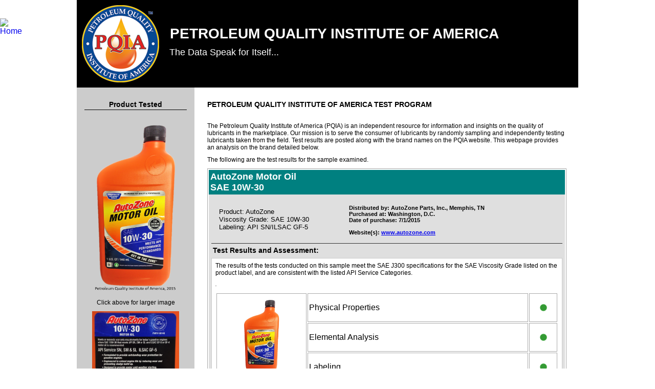

--- FILE ---
content_type: text/html
request_url: http://www.pqiadata.org/AutoZone10W30.html
body_size: 4457
content:
<!DOCTYPE html PUBLIC "-//W3C//DTD XHTML 1.0 Transitional//EN" "http://www.w3.org/TR/xhtml1/DTD/xhtml1-transitional.dtd">
<html xmlns="http://www.w3.org/1999/xhtml"><!-- InstanceBegin template="/Templates/datapage.dwt" codeOutsideHTMLIsLocked="false" -->
<head>
<meta http-equiv="Content-Type" content="text/html; charset=UTF-8" />
<!-- InstanceBeginEditable name="doctitle" -->

<title>AutoZone SAE 10W-30 API SN/ILSAC GF-5</title>

<link rel="shortcut icon" href="http://www.pqiadata.org/images/logo.png" />

<div class="pqiahome"><a href="http://www.pqiamerica.com" title="Home"><img src="http://pqiamerica.com/homelogo.jpg" alt="Home" style="z-index:999;position:fixed;top:5%;left:0px;height:50px;width:50px"></a></div>

	<meta property="og:url"           content="http://www.pqiadata.org/AutoZone10W30.html" />
	<meta property="og:type"          content="website" />
	<meta property="og:title"         content="PETROLEUM QUALITY INSTITUTE OF AMERICA TEST PROGRAM" />
	<meta property="og:description"   content="The Petroleum Quality Institute of America (PQIA) is an independent resource for information and insights on the quality of lubricants in the marketplace. Our mission is to serve the consumer of lubricants by randomly sampling and independently testing lubricants taken from the field. Test results are posted along with the brand names on the PQIA website." />
	<meta property="og:image"         content="http://www.pqiadata.org/images/AutoZone10W30FrontFinished.png" />

<script type="text/javascript" src="//s7.addthis.com/js/300/addthis_widget.js#pubid=ra-5672dcb626c3f3ef" async="async"></script>

<script type="text/javascript">
var addthis_config = addthis_config||{};
    addthis_config.data_track_addressbar = false;
    addthis_config.data_track_clickback = false;
</script>






<!-- InstanceEndEditable -->
<script type="text/javascript" src="js/jquery.min.js"></script>
<script type="text/javascript" src="js/jquery.simplemodal.1.4.4.min.js"></script>
<script type="text/javascript" src="js/app.js"></script>
<!-- InstanceBeginEditable name="head" -->
<link type="text/css" rel="stylesheet" href="css/master.css" />
<!-- InstanceEndEditable -->
<!-- InstanceParam name="backlabelsrc" type="URL" value="images/AutoZone10W30BackFinished.png" -->
<!-- InstanceParam name="frontlabelsrc" type="URL" value="images/AutoZone10W30FrontFinished.png" -->
<!-- InstanceParam name="icon" type="URL" value="images/AutoZone10W30FrontFinished.png" -->
<!-- InstanceParam name="lightbulbphysical" type="URL" value="images/img80.gif" -->
<!-- InstanceParam name="lightbulbelemental" type="URL" value="images/img80.gif" -->
<!-- InstanceParam name="lightbulblabel" type="URL" value="images/img80.gif" -->
<!-- InstanceParam name="TBMclass" type="boolean" value="true" -->
<!-- InstanceParam name="Visc100class" type="boolean" value="true" --> 
<!-- InstanceParam name="Visc40class" type="boolean" value="true" -->
<!-- InstanceParam name="ViscIndexclass" type="boolean" value="true" -->
<!-- InstanceParam name="Visc-20class" type="boolean" value="true" -->
<!-- InstanceParam name="Volitilityclass" type="boolean" value="true" -->
<!-- InstanceParam name="Calciumclass" type="boolean" value="true" -->
<!-- InstanceParam name="Magnesiumclass" type="boolean" value="true" -->
<!-- InstanceParam name="Phosphorusclass" type="boolean" value="true" -->
<!-- InstanceParam name="Zincclass" type="boolean" value="true" -->
<!-- InstanceParam name="Molybdenumclass" type="boolean" value="true" -->
<!-- InstanceParam name="Bariumclass" type="boolean" value="true" -->
<!-- InstanceParam name="Boronclass" type="boolean" value="true" -->
<!-- InstanceParam name="Siliconclass" type="boolean" value="true" -->
<!-- InstanceParam name="Potassiumclass" type="boolean" value="true" -->
<!-- InstanceParam name="Manganeseclass" type="boolean" value="true" -->
<!-- InstanceParam name="Titaniumclass" type="boolean" value="true" -->
<!-- InstanceParam name="Copperclass" type="boolean" value="true" -->
<!-- InstanceParam name="Sodiumclass" type="boolean" value="true" -->
<!-- InstanceParam name="Vanadiumclass" type="boolean" value="true" -->
<!-- InstanceParam name="Silverclass" type="boolean" value="true" -->
<!-- InstanceParam name="Aluminumclass" type="boolean" value="true" -->
<!-- InstanceParam name="Chromiumclass" type="boolean" value="true" -->
<!-- InstanceParam name="Ironclass" type="boolean" value="true" -->
<!-- InstanceParam name="Nickelclass" type="boolean" value="true" -->
<!-- InstanceParam name="Antimonyclass" type="boolean" value="true" -->
<!-- InstanceParam name="Tinclass" type="boolean" value="true" -->
<!-- InstanceParam name="NOACK" type="boolean" value="true" -->
<!-- InstanceParam name="Website" type="boolean" value="true" -->
<!-- InstanceParam name="RightWebsite" type="boolean" value="true" -->
<!-- InstanceParam name="Leadclass" type="boolean" value="true" -->
</head>

<body>
<div id="page" class="group">
	<div id="header">
		<div class="logo">
			<img src="images/logo.png"  alt="PQIA Logo" />	
			<h1>PETROLEUM QUALITY INSTITUTE OF AMERICA</h1>
			<p>The Data Speak for Itself...</p>
        </div>
		
	</div>
	<div id="leftRail">
    <h2>Product Tested</h2>
    <img src="images/AutoZone10W30FrontFinished.png" alt="front label" id="labelFront" />
    <p class="cta">Click above for larger image</p>
    <img src="images/AutoZone10W30BackFinished.png" alt="back label" id="labelBack"  />
     <p class="cta">Click above for larger image</p>
    <h4><!-- InstanceBeginEditable name="company" -->AUTOZONE PARTS, INC. <!-- InstanceEndEditable --></h4>

	<h3>Company and Product Information</h3>
    
    <p><strong>Corporate Office:</strong><br />
    <!-- InstanceBeginEditable name="address" --><strong>AutoZone, Inc.</strong><br />
    123 S Front St, <br />
    Memphis, TN 38103<br />
    <!-- InstanceEndEditable --></p>

    <p><strong>Website(s):</strong><!-- InstanceBeginEditable name="website" --><a href="http://www.autozone.com">www.autozone.com</a>&nbsp;<!-- InstanceEndEditable --></p>
   
    
    <p><!-- InstanceBeginEditable name="blurb" -->As of May 9, 2015,  AutoZone sells auto and light truck parts, chemicals and accessories through 5,069 AutoZone stores in 49 states plus the District of Columbia and Puerto Rico in the U.S., and 418 stores in Mexico and seven stores in Brazil and 18 IMC branches for a total count of  5,512.

        <br />
        <br />
      AutoZone is the leading retailer and a leading distributor of automotive replacement parts and accessories in the United States.  Each AutoZone store carries an extensive product line for cars, sport utility vehicles, vans and light trucks, including new and remanufactured automotive hard parts, maintenance items, accessories, and non-automotive products.  Many stores also have a commercial sales program that provides commercial credit and prompt delivery of parts and other products to local, regional and national repair garages, dealers, service stations, and public sector accounts.&nbsp;<!-- InstanceEndEditable --></p>
    </div>
    
    <div id="rightContent">
    	 <h2>PETROLEUM QUALITY INSTITUTE OF AMERICA TEST PROGRAM</h2>
		 <p>The Petroleum Quality Institute of America (PQIA) is an independent resource for information and insights on the quality of lubricants in the marketplace. Our mission is to serve the consumer of lubricants by randomly sampling and independently testing lubricants taken from the field. Test results are posted along with the brand names on the PQIA website. This webpage provides an analysis on the brand detailed below.</p>

		 <p>The following are the test results for the sample examined.</p>
		<div id="assessment">
    	<div class="header">
 		<h1><!-- InstanceBeginEditable name="fullname" -->AutoZone Motor Oil<br />
 		  SAE 10W-30 <!-- InstanceEndEditable --></h1>
        </div>
        
        <div class="info">
        	<div class="left-column">
            	<h2><!-- InstanceBeginEditable name="classification" -->Product: AutoZone<br />
            	  Viscosity Grade: SAE 10W-30<br />
            	  Labeling: API SN/ILSAC GF-5<br />
            	<!-- InstanceEndEditable --></h2>
            </div>
            
            <div class="right-column">
            	<p><!-- InstanceBeginEditable name="marketedby" -->Distributed by: AutoZone Parts, Inc., Memphis, TN<!-- InstanceEndEditable --></p>
				<p>Purchased at:  <!-- InstanceBeginEditable name="wherepurchased" -->Washington, D.C. <!-- InstanceEndEditable --></p>
				<p>Date of purchase: <!-- InstanceBeginEditable name="purchasedate" -->7/1/2015 <!-- InstanceEndEditable --></p>
				<p>&nbsp;</p>
				
				<p>Website(s): <!-- InstanceBeginEditable name="rightwebsite" --><a href="http://www.autozone.com">www.autozone.com</a><!-- InstanceEndEditable --></p>


				</div>
            <div class="full-bottom">
            	
                <h2>Test Results and Assessment:</h2>
                <div class="results">
                	<p><!-- InstanceBeginEditable name="results" -->The results of the tests conducted on this sample meet the SAE J300 specifications for the SAE Viscosity Grade listed on the product label, and are consistent with the listed API Service Categories.<!-- InstanceEndEditable --></p>
                    <p class="note"><!-- InstanceBeginEditable name="note" -->.<!-- InstanceEndEditable --></p>
                	
                    <table>
                    	<tbody>
                        <tr>
                        <td width="167" rowspan="3" class="icon" height="150"><img src="images/AutoZone10W30FrontFinished.png" alt="bottle icon" /></td>
                        <td width="431" height="50">Physical Properties</td>
                        <td width="49" class="light"><img src="images/img80.gif" alt="pass" /></td>
                        </tr>
                        
                        <tr>
                        <td height="50">Elemental Analysis</td>
                        <td class="light"><img src="images/img80.gif" alt="pass" /></td>
                        </tr>
                        
                        <tr>
                        <td height="50">Labeling</td>
                        <td class="light"><img src="images/img80.gif" alt="warning" /></td>
                        </tr>
                        </tbody>
                    </table>
                	
                    
                </div>
                
            </div>
            <div class="footnote">
            <p>Note: Although laboratory tests alone cannot be used to establish if engine oil meets an API Service Category, they can be used to determine if it doesn't.</p>
	 		</div>

    </div>
</div>

		<div id="data">
        
        <table cellpadding="0" cellspacing="1">
        <thead>
        <tr class="bold">
        <td class="leftalign">PHYSICAL TESTS (click for test details) <span class="footnote">- a</span></td>
        <td class="col100 standard">Standard</td>
        <td class="col100 sample"><!-- InstanceBeginEditable name="Brand" -->AutoZone <!-- InstanceEndEditable --></td>
        </tr>
        </thead>
        <tbody>
       		<tr >
                <td><a href="#">TBN, mg KOH/g (ASTM D2896)</a></td>
                <td class="standard"></td>
                <td><span class="true"><!-- InstanceBeginEditable name="TBN" -->7.0<!-- InstanceEndEditable --></span></td>
         	</tr>
            <tr class="standards">
                <td ><a href="#">Viscosity @ 100&ordm;C, cSt (ASTM D445)</a></td>
                <td><!-- InstanceBeginEditable name="Visc100Standard" -->9.3 to &lt;12.5<!-- InstanceEndEditable --></td>
                <td><span class="true"><!-- InstanceBeginEditable name="Visc100" -->10.3 <!-- InstanceEndEditable --></span></td>
            </tr>
            <tr>
                <td><a href="#">Viscosity @40&ordm;C, cSt (ASTM D445)</a></td>
                <td class="standard"></td>
                <td><span class="true"><!-- InstanceBeginEditable name="Visc40" -->62.5 <!-- InstanceEndEditable --></span></td>
            </tr>
            <tr>
                <td><a href="#">Viscosity Index (ASTM D2270)</a></td>
                <td class="standard"></td>
                <td><span class="true"><!-- InstanceBeginEditable name="ViscIndex" -->153 <!-- InstanceEndEditable --></span></td>
          </tr>
            <tr class="standards">
                <td><a href="#">Viscosity @<!-- InstanceBeginEditable name="ViscDegree" -->-25<!-- InstanceEndEditable -->&ordm;C mPa s (cP) (ASTM D5293)</a></td>
                <td><!-- InstanceBeginEditable name="ViscDegreeMax" -->7,000 Max<!-- InstanceEndEditable --></td>
                <td><span class="true"><!-- InstanceBeginEditable name="Visc-20" -->3690 <!-- InstanceEndEditable --></span></td>
            </tr>
          
          
          <tr class="standards">
                <td><a href="#">Volatility, mass % loss, 1 hr, @ 250ºC (ASTM D5800)</a></td>
                <td ><!-- InstanceBeginEditable name="VolitilityStandard" -->15 Max -c<!-- InstanceEndEditable --></td>
                <td><span class="true"><!-- InstanceBeginEditable name="Volitility" -->13.8 <!-- InstanceEndEditable --></span></td>
            </tr>
		  
		    
          
    
             
          <tr class="division">
            	<td  colspan="3"></td>
            </tr>
             <tr class="bold">
               <td class="leftalign" colspan="3">ELEMENTAL ANALYSIS (click for test details) <span class="footnote">- a, b</span></td>
                
            </tr>
            <tr class="category">
           		 <td colspan="3">Additives</td>
            </tr>
            
            <tr>
            	<td><a href="#">Calcium</a></td>
            	<td class="standard col100"></td>
           		<td class="col100"><span class="true"><!-- InstanceBeginEditable name="Calcium" -->1703 <!-- InstanceEndEditable --></span></td>
            </tr>
            <tr>
                <td> <a href="#">Magnesium</a></td>
                <td class="standard"></td>
                <td><span class="true"><!-- InstanceBeginEditable name="Magnesium" -->14 <!-- InstanceEndEditable --></span></td>
                </tr>
            <tr class="standards">
                <td><a href="#">Phosphorus,&nbsp;ppm</a></td>
                <td><!-- InstanceBeginEditable name="PhosphorusStandard" -->600 to 800<!-- InstanceEndEditable --></td>
                <td><span class="true"><!-- InstanceBeginEditable name="Phosphorus" -->777 <!-- InstanceEndEditable --></span></td>
            </tr>
            <tr>
                <td><a href="#">Zinc, ppm</a></td>
                <td class="standard"></td>
                <td><span class="true"><!-- InstanceBeginEditable name="Zinc" -->835 <!-- InstanceEndEditable --></span></td>
                </tr>
            <tr>
                <td><a href="#">Molybdenum,&nbsp; ppm</a></td>
                <td class="standard"></td>
                <td><span class="true"><!-- InstanceBeginEditable name="Molybdenum" -->&lt;1 <!-- InstanceEndEditable --></span></td>
            </tr>
            <tr>
                <td><a href="#">Barium, ppm</a></td>
                <td class="standard"></td>
                <td><span class="true"><!-- InstanceBeginEditable name="Barium" -->&lt;1 <!-- InstanceEndEditable --></span></td>
            </tr>
            <tr>
                <td><a href="#">Boron, ppm</a></td>
                <td class="standard"></td>
                <td><span class="true"><!-- InstanceBeginEditable name="Boron" -->2 <!-- InstanceEndEditable --></span></td>
            </tr>
            <tr>
                <td><a href="#">Silicon,&nbsp;ppm</a></td>
                <td class="standard"></td>
                <td><span class="true"><!-- InstanceBeginEditable name="Silicon" -->3 <!-- InstanceEndEditable --></span></td>
            </tr>
            <tr>
                <td><a href="#potassium.html">Potassium, ppm</a></td>
                <td class="standard"></td>
                <td><span class="true"><!-- InstanceBeginEditable name="Potassium" -->&lt;5 <!-- InstanceEndEditable --></span></td>
            </tr>
            <tr>
                <td> <a href="#">Manganese, ppm</a></td>
                <td class="standard"></td>
                <td><span class="true"><!-- InstanceBeginEditable name="Manganese" -->&lt;1 <!-- InstanceEndEditable --></span></td>
            </tr>
            <tr>
                <td><a href="#">Titanium, ppm</a></td>
                <td class="standard"></td>
                <td><span class="true"><!-- InstanceBeginEditable name="Titanium" -->&lt;1 <!-- InstanceEndEditable --></span></td>
            </tr>
            <tr>
                <td><a href="#copper.html">Copper, ppm</a></td>
                <td class="standard"></td>
                <td><span class="true"><!-- InstanceBeginEditable name="Copper" -->&lt;1 <!-- InstanceEndEditable --></span></td>
            </tr>
            <tr>
                <td><a href="#">Sodium, ppm</a></td>
                <td class="standard"></td>
                <td><span class="true"><!-- InstanceBeginEditable name="Sodium" -->462 <!-- InstanceEndEditable --></span></td>
            </tr>
            <tr>
                <td><a href="#"> Vanadium, ppm</a></td>
                <td class="standard"></td>
                <td><span class="true"><!-- InstanceBeginEditable name="Vanadium" -->&lt;1 <!-- InstanceEndEditable --></span></td>
            </tr>
     
            <tr class="category">
            	<td colspan="3">Contaminants</td>
    
            </tr>
            <tr>
                <td><a href="#silver.html">Silver, ppm</a></td>
                <td class="standard col100"></td>
                <td class="col100"><span class="true"><!-- InstanceBeginEditable name="Silver" -->&lt;1 <!-- InstanceEndEditable --></span></td>
            </tr>
            <tr>
                <td><a href="#">Aluminum, ppm</a></td>
                <td class="standard"></td>
                <td><span class="true"><!-- InstanceBeginEditable name="Aluminum" -->&lt;1 <!-- InstanceEndEditable --></span></td>
            </tr>
            <tr>
                <td><a href="#">Chromium, ppm</a></td>
                <td class="standard"></td>
                <td><span class="true"><!-- InstanceBeginEditable name="Chromium" -->&lt;1 <!-- InstanceEndEditable --></span></td>
            </tr>
            <tr>
                <td><a href="#">Iron, ppm</a></td>
                <td class="standard"></td>
                <td><span class="true"><!-- InstanceBeginEditable name="Iron" -->&lt;1 <!-- InstanceEndEditable --></span></td>
            </tr>
            <tr>
                <td><a href="#">Nickel, ppm</a></td>
                <td class="standard"></td>
                <td><span class="true"><!-- InstanceBeginEditable name="Nickel" -->&lt;1 <!-- InstanceEndEditable --></span></td>
            </tr>
            <tr>
              <td><a href="#">Lead, ppm</a></td>
              <td class="standard"></td>
              <td><span class="true"><!-- InstanceBeginEditable name="Lead" -->&lt;1 <!-- InstanceEndEditable --></span></td>
            </tr>
            <tr>
                <td><a href="#">Antimony, ppm</a></td>
                <td class="standard"></td>
                <td><span class="true"><!-- InstanceBeginEditable name="Antimony" -->&lt;1 <!-- InstanceEndEditable --></span></td>
            </tr>
            <tr>
                <td><a href="#">Tin, ppm</a></td>
                <td class="standard"></td>
                <td><span class="true"><!-- InstanceBeginEditable name="Tin" -->&lt;1 <!-- InstanceEndEditable --></span></td>
            </tr>
    
            <tr>
                <td colspan="3">
                    <ol>
                       <li>Standards, shown in yellow are established by API, SAE and others.</li> 
                       <li>Test Method for metal analysis is  ASTM D5185. </li> 
                       <li> This specification is expressed to two significant figures, therefore results up to 15.5 are considered on specification.</li>
                    </ol>
                </td>
            </tr>
        </tbody>
        </table>
        
        </div>

	</div>
    
    <div id="footer">
		<p>Copyright 2015 Petroleum Quality Institute of America, LLC. All rights reserved</p>
		<ul>
			<li><a href="http://www.pqiamerica.com/index.html">Home</a></li>
			<li class="div">|</li>
			<li><a href="http://www.pqiamerica.com/main.htm">Main</a></li>
			<li class="div">|</li>
			<li><a href="http://www.pqiamerica.com/checks.htm">Quality Checks</a></li>
			<li class="div">|</li>
			<li><a href="http://www.pqiamerica.com/about.htm">About Us</a></li>
			<li class="div">|</li>
			<li><a href="http://www.pqiamerica.com/news.htm">News</a></li>
			<li class="div">|</li>
			<li><a href="http://www.pqiamerica.com/audits.htm">Quality Audits</a></li>
			<li class="div">|</li>
			<li><a href="http://www.pqiamerica.com/specs.htm">Specifications and Standards</a></li>
			<li class="div">|</li>
			<li><a href="http://www.pqiamerica.com/term.htm">Terminology</a></li>
			<li class="div">|</li>
			<li><a href="http://www.pqiamerica.com/testing.htm">Testing</a></li>
			<li class="div">|</li>
			<li><a href="http://www.pqiamerica.com/resourceroom.htm">Resource Room</a></li>
			<li class="div">|</li>
			<li><a href="http://www.pqiamerica.com/commauto.htm">Commercial Automotive</a></li>
			<li class="div">|</li> 
			<li><a href="http://www.pqiamerica.com/conauto.htm">Consumer Automotive</a></li>
			<li class="div">|</li>
			<li><a href="http://www.pqiamerica.com/induslube.htm">Industrial Lubricants</a></li>
			<li class="div">|</li>
			<li><a href="http://www.pqiamerica.com/contact.htm">Contact Us</a></li>
			</ul>	
			
			</div>
	<div class="clear"></div>
    
    
</div>
<div id="labelFrontPopup" class="modal" ><img id="labelFrontPopupImg" src="images/AutoZone10W30FrontFinished.png" alt="label" /></div>
    <div id="labelBackPopup" class="modal" ><img id="labelBackPopupImg" src="images/AutoZone10W30BackFinished.png" alt="label" /></div>
</body>
<!-- InstanceEnd --></html>



--- FILE ---
content_type: text/css
request_url: http://www.pqiadata.org/css/master.css
body_size: 1902
content:
/* CSS Document */

body{
	margin:0;
	padding:0;
	font-family:Arial, Helvetica, sans-serif;
}

#page{
	position:relative;
	width:980px;
	padding:0 10px;
	margin:0 auto;
	background: #ffffff; /* Old browsers */
	background: -moz-linear-gradient(left,  #ffffff 1%, #cccccc 1%, #cccccc 24%, #ffffff 24%, #ffffff 100%); /* FF3.6+ */
	background: -webkit-gradient(linear, left top, right top, color-stop(1%,#ffffff), color-stop(1%,#cccccc), color-stop(24%,#cccccc), color-stop(24%,#ffffff), color-stop(100%,#ffffff)); /* Chrome,Safari4+ */
	background: -webkit-linear-gradient(left,  #ffffff 1%,#cccccc 1%,#cccccc 24%,#ffffff 24%,#ffffff 100%); /* Chrome10+,Safari5.1+ */
	background: -o-linear-gradient(left,  #ffffff 1%,#cccccc 1%,#cccccc 24%,#ffffff 24%,#ffffff 100%); /* Opera 11.10+ */
	background: -ms-linear-gradient(left,  #ffffff 1%,#cccccc 1%,#cccccc 24%,#ffffff 24%,#ffffff 100%); /* IE10+ */
	background: linear-gradient(to right,  #ffffff 1%,#cccccc 1%,#cccccc 24%,#ffffff 24%,#ffffff 100%); /* W3C */


filter: progid:DXImageTransform.Microsoft.gradient( startColorstr='#ffffff', endColorstr='#ffffff',GradientType=1 ); /* IE6-9 */



}

#header{
	position:relative;
	width:960px;
	padding:10px;
	text-align:left;
	clear:both;
	float:left;
	background-color:#000;
	color:#fff;
	
}

#header .logo img{
	float:left;

}
#header .logo h1{
	font-size:28px;
	margin:40px 145px 0px 0px;
	float:right;
	
}
#header .logo p{
	font-size:18px;
	margin:10px 575px 0px 0px;
	float:right;
}

#footer {
    background-color: #999999;
    float: left;
    margin: 10px 0 0;
    padding: 0 20px 20px;
    text-align: center;
    width: 940px;
}
#footer ul {
    list-style: outside none none;
    margin: 0;
    padding: 0;
}
#footer ul li {
    color: #ffffff;
    display: inline;
    font-weight: normal;
    margin: 0;
}
#footer ul li.div {
    color: #000000;
}
#footer ul li a {
    color: #575757;
    text-decoration: none;
}
#footer ul li a:hover, #footer ul li a.selected {
    color: #ffffff;
    text-decoration: underline;
}

#leftRail{
	position:relative;
	float:left;
	width:200px;
    

	padding:25px 15px 0;
	text-align:center;
}
#leftRail img{
	width:85%;
	height:auto;
	margin-bottom:10px;
	cursor:zoom-in;
}
#leftRail p.cta{
	text-align:center;
	margin:5px 0 15p;
}
#leftRail h2{
	margin:0;
	color:#000;
	
	font-weight:bold;
	font-size:14px;
	border-bottom:solid black 1px;
	padding-bottom:2px;

	margin-bottom:25px;
}
#leftRail h3{
	margin:0;
	color:#000;
	font-weight:bold;
	font-size:12px;
	border-bottom:solid black 1px;
	padding-bottom:2px;
	margin-bottom:25px;
}

#leftRail h4{
	margin:25px 0;
	color:#800000;
	font-weight:bold;
	font-size:13px;
	text-align:center;
}

#leftRail p{
	margin:0;
	color:#000;
	font-weight:normal;
	font-size:12px;
	text-align:left;
	margin-bottom:10px;}

#rightContent{
	position:relative;
	float:right;
	width:700px;
	padding:25px 25px;

}

#rightContent h2{
	margin:0;
	color:#000;
	font-weight:bold;
	font-size:14px;
	padding-bottom:2px;
	margin-bottom:25px;
}

#rightContent p{
	margin:0;
	color:#000;
	font-size:12px;
	text-align:left;
	margin-bottom:10px;
}

#assessment{
	width:696px;
	position:relative;
	border:solid #aaa 1px;
	padding:2px;
	
}

	#assessment .header{
		width:690px;
		background-color:#008080;
		padding:3px;
		position:relative

	}
	
	#assessment .header h1{
		font-size:18px;
		color:#fff;
		margin:0;
	}
	
	
#assessment .info{
	width:686px;
	background-color: #dfdfdf;
	padding:5px;
	position:relative;
}

#assessment .info .left-column{
	position:relative;
	width:250px;
	display:table-cell;
	vertical-align:middle;
	padding:15px;
}
#assessment .info .left-column h2{
	color:#000000;
	margin:0px;
	font-size:13px;
	font-weight:400;
}

#assessment .info  .right-column{
	position:relative;
	right:0px;
	width:436px;
	display:table-cell;
	vertical-align:middle;
	padding:15px 0;
	
}
#assessment .info  .right-column p{
	font-size:11px;
	font-weight:bold;
	color:#000;
	margin:0px;
	text-align: left;
}

#assessment .info .full-bottom{
	width:686px;
	position:relative;
	border-top:solid #333 1px;
	padding:5px 0px;

	
}
#assessment .info .full-bottom h2{
	color:#000;
	margin:0px;
	font-size:14px;
	margin-left:3px;
}

#assessment .info .footnote{
	
	width:686px;
	padding:0px 5px;
	top:5px;
	position:relative;
}


#assessment .info  .footnote p{
	
	font-size:10px;
}

#assessment .info .full-bottom .results{
	background-color:#fff;
	width:670px;
	position:relative;
	padding:7px;
	border:solid #ccc 1px;
	top:5px;
}

#assessment  p.note{
	font-size:10px;
	font-style:italic;
}


#assessment .info .full-bottom .results table td{
	border:solid #aaa 1px;
	padding:2px;
}

#assessment .info .full-bottom .results table td.icon{
	padding:5px;
	text-align:center;
}

#assessment .info .full-bottom .results table td.icon img{
	max-width:100%;
	max-height:150px;
	margin:5px;
}
#assessment .info .full-bottom .results table td.light{
	text-align:center;
}

#data{
	width:700px;
	position:relative;
	
	top:25px;
	font-size:11px;
	
}

#data table{
	border:solid black 1px;
	width:100%;
	
}
#data table td{
	border:solid #aaa 1px;
	padding:2px 5px;
	text-align:center;
	
}
#data table td:first-child{
	text-align:left;
	font-weight: bold;
	
}
.col100{
	min-width:100px;
	text-align:center;
}
#data table span.footnote{
	
	font-size:10px;
	font-weight:normal;
}
.col100{
	min-width:100px;
	text-align:center;
}
ol{
	margin-left:25px;
	padding:0px;
	font-size:9px;
	list-style:lower-latin}

.division{background-color:#000;}

.category{background-color:#ccc;font-weight:bold;}

.bold{font-weight:bold}
#data table td.leftalign{text-align:left}

.standard{
	background-color:#008080;
	color:#fff;
}
.standards{
	background-color:#FFCC00;}
	
.sample{
	background-color:#800000;
	color:#fff;
}

.true{
	color:#000;
}

.false{
font-weight:bold;
color:#F00	
}

.group:after {
  content: "";
  display: table;
  clear: both;
}

.modal{display:none;height:98%}

.modal img{max-height:90%;}

#simplemodal-container a.modalCloseImg {
	background:url(../images/x.png) no-repeat; /* adjust url as required */
	width:25px;
	height:29px;
	display:inline;
	z-index:3200;
	position:absolute;
	top:-15px;
	right:-18px;
	cursor:pointer;
}

#nav ul.nav {
    list-style-type: none;
    margin: 0;
    padding: 0;
    overflow: hidden;
    background-color: #388E8E;
	color:white;
	font-size:16px;
	
}

#nav li.nav {
    float: left;
}

#nav li.nav a {
    display: block;
    color: white;
    text-align: center;
    padding: 14px 16px;
    text-decoration: none;
	font-size:16px;
}

#nav li.nav a:hover:not(.active) {
	background-color: #1B7AA3;
	color:white;
	font-size:16px;
}

#nav li.nav a:hover {
    background-color: #1B7AA3;
	color:white;
	font-size:16px;
}

#nav .active {
    background-color: #55C7DC;
	color:white;
	font-size:16px;
}

--- FILE ---
content_type: application/javascript
request_url: http://www.pqiadata.org/js/app.js
body_size: 533
content:
var App = function($){
    /* VARIABLES GLOBAL TO App */
    var THIS = this;
       
    var init = function(){
       
	   $('#labelFront').on('click', function(event){
		  
		  var modalContainer =  $('#labelFrontPopup');
		  showModal(modalContainer);
		   
	   });
	   
	   $('#labelBack').on('click', function(event){
		   var modalContainer =  $('#labelBackPopup');
		   showModal(modalContainer);
		   
	   });
	   
    }

   // Gallery Modal Popup //
	
	 var showModal = function(modalContainer){
		var modalWidth;
		var modalTop;
		var modalHeight;
	
	var $modalContainer = modalContainer;
		
		//modalWidth = 880;
		modalTop = 30;
		//modalHeight = 450;
		
		
				
		$modalContainer.modal({	
			opacity:80,
			overlayCss: {backgroundColor:'#fff'},
			//maxWidth: modalWidth,
			//maxHeight: modalHeight, 
			autoPosition:'true',
			position:[modalTop,0],
            onClose: function(){
                $.modal.close();

            }
		});
		
		
	}
	


    /***** THIS IS THE CALL THAT STARTS IT ALL *****/
    init();
};
// Instantiate application in $(document).ready()
$(function($){
    window.app = new App($);
});